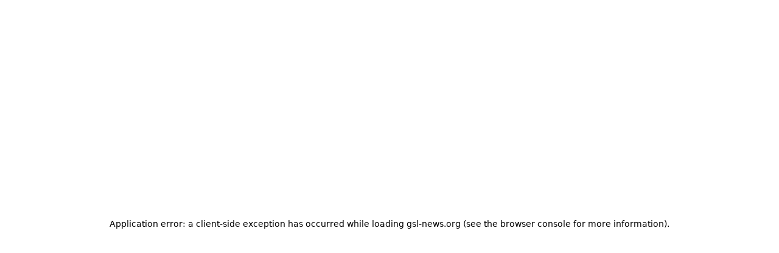

--- FILE ---
content_type: application/javascript
request_url: https://gsl-news.org/_next/static/chunks/app/layout-d0e84de598b1e9a2.js
body_size: 22535
content:
(self.webpackChunk_N_E=self.webpackChunk_N_E||[]).push([[7177],{6768:(e,t,a)=>{"use strict";a.d(t,{default:()=>l});var r=a(95155),s=a(66320);let l=e=>{let{children:t,session:a}=e;return(0,r.jsx)(s.CP,{session:a,children:t})}},15759:(e,t,a)=>{"use strict";a.d(t,{Q:()=>n,m:()=>o});var r=a(95155),s=a(12115);let l=(0,s.createContext)(void 0);function n(e){let{children:t}=e,[a,n]=(0,s.useState)(!1);return(0,r.jsx)(l.Provider,{value:{navModal:a,setNavModal:n},children:t})}function o(){let e=(0,s.useContext)(l);if(!e)throw Error("useNavModal must be used within a NavModalProvider");return e}},19010:(e,t,a)=>{"use strict";a.d(t,{default:()=>c});var r=a(95155),s=a(97777),l=a(6874),n=a.n(l),o=a(35695),i=a(84716);function c(){return!(0,o.usePathname)().includes("account/")&&(0,r.jsx)("footer",{className:"mt-auto bg-slate-50 border-t border-slate-200 dark:bg-gray-800 dark:border-slate-700 py-10 px-5",children:(0,r.jsxs)("div",{className:"container mx-auto px-5",children:[(0,r.jsxs)("div",{className:"flex md:items-center justify-between max-md:flex-col max-md:gap-7 mb-10",children:[(0,r.jsx)(s.A,{color:"dark"}),(0,r.jsx)(i.A,{align:"right"})]}),(0,r.jsxs)("div",{className:"w-full flex flex-col gap-5 text-balance",children:[(0,r.jsx)("p",{className:"text-slate-500 dark:text-slate-400 text-sm",children:"Все материалы данного сайта являются объектами авторского права (в том числе дизайн). Запрещается копирование, распространение (в том числе путем копирования на другие сайты и ресурсы в Интернете) или любое иное использование информации и объектов без предварительного согласия правообладателя."}),(0,r.jsx)("ul",{className:"flex flex-wrap gap-5 max-md:gap-1",children:(0,r.jsx)("li",{children:(0,r.jsx)(n(),{href:"/privacy-policy",className:"text-slate-600 dark:text-slate-500 text-sm md:hover:text-blue-500 underline duration-300",children:"Политика конфиденциальности"})})}),(0,r.jsxs)("p",{className:"text-slate-500 dark:text-slate-400 text-sm",children:["\xa9 GSL Law & Consulting Ltd., G.S.L. CONSULTING MIDDLE EAST FZE, 1999–",new Date().getFullYear()]})]})]})})}},19324:()=>{},19371:(e,t,a)=>{"use strict";a.d(t,{default:()=>v});var r=a(95155),s=a(12115),l=a(35695),n=a(74500),o=a(78046),i=a(4541),c=a(97777),d=a(15759),u=a(6874),m=a.n(u),x=a(66766),h=a(25155),f=a(66320),g=a(6678),p=a(52534);let b=()=>{let{data:e,status:t}=(0,f.wV)(),{setNavModal:a}=(0,d.m)(),{setAuthModal:s}=(0,p.X)();return(0,r.jsxs)(r.Fragment,{children:["authenticated"===t&&(0,r.jsx)(m(),{href:"/account",onClick:()=>a(!1),className:"group flex items-center gap-4 max-md:gap-2 relative",children:(0,r.jsx)(x.default,{priority:!0,src:"".concat("https://gsl-news.org","/images/users/").concat(e.image),width:48,height:48,alt:"Мое профиль",className:"rounded-full z-10 min-h-12 min-w-12 w-12 h-12 object-cover border-2 border-transparent lg:hover:border-blue-500 duration-300 pointer-events-none"})}),"unauthenticated"===t&&(0,r.jsxs)(h.A,{action:()=>s(!0),size:"medium",className:"flex gap-1 items-center max-md:max-w-max","aria-label":"Авторизация",children:[(0,r.jsx)(g.A,{className:"size-6 text-slate-50 stroke-2"}),(0,r.jsx)("span",{children:"Войти"})]}),"loading"==t&&(0,r.jsx)("span",{className:"min-h-12 min-w-12 w-12 h-12 flex bg-slate-300 left-0 top-0 justify-center items-center p-2 rounded-full animate-pulse duration-75"})]})};function v(){let e=(0,l.usePathname)(),t=(0,l.useSearchParams)(),{replace:a}=(0,l.useRouter)(),{navModal:u,setNavModal:m}=(0,d.m)(),x=(0,s.useRef)(null),h=(0,s.useRef)(null),[f,g]=(0,s.useState)(!1),[p,v]=(0,s.useState)(!1),[w,j]=(0,s.useState)(""),y=(0,s.useRef)(null),N=()=>{v(!1)};(0,s.useEffect)(()=>{let e=e=>{var t;y.current&&e&&!(null==(t=y.current)?void 0:t.contains(e))&&N()};return y&&document.addEventListener("mousedown",t=>t.target instanceof Node&&e(t.target)),()=>{document.removeEventListener("mousedown",t=>t.target instanceof Node&&e(t.target))}},[p]);let k=e=>{if(e&&e.preventDefault(),!p)return void v(!p);if(w.length>=3){let e=new URLSearchParams(t);w?e.set("query",w):e.delete("query"),j(""),v(!1),m(!1),a("".concat("https://gsl-news.org","/search/?").concat(e.toString()));return}if(w.length<3)return void alert("Запрос должен содержать не менее 3 символов.")},C=e=>{e&&"Enter"===e.key&&k()},A=()=>{m(!u)};return(0,s.useEffect)(()=>{let e=()=>window.scrollY<15?g(!1):g(!0);return window.addEventListener("scroll",e),e(),()=>{window.removeEventListener("scroll",e)}},[]),!e.includes("account/")&&(0,r.jsx)("header",{ref:x,className:"".concat(f?"shadow-md shadow-slate-900/5 backdrop-blur-md bg-slate-50/20 dark:bg-slate-500/20 border-slate-400/50":"border-slate-200 dark:border-slate-700 bg-slate-50 dark:bg-gray-800"," transition-shadow duration-300 ease-in-out w-full py-5 sticky top-0 max-h-[80px] h-[80px] flex flex-col justify-center z-50 border-b"),children:(0,r.jsx)("div",{className:"container mx-auto px-5",children:(0,r.jsxs)("div",{className:"flex items-center justify-between",children:[(0,r.jsx)(c.A,{color:"dark"}),(0,r.jsxs)("div",{className:"flex items-center max-md:w-full max-md:justify-end",children:[(0,r.jsx)("div",{className:"flex gap-6 items-center max-md:fixed max-md:min-h-screen max-md:left-0 max-md:top-0 max-md:w-full max-md:bg-slate-50 max-md:dark:bg-gray-900 max-md:px-5 max-md:py-4 max-md:z-10 max-md:items-start ".concat(u?"animate-opacity":"max-md:hidden max-md:opacity-0"),children:(0,r.jsxs)("div",{className:"flex gap-4 w-full items-center justify-between",children:[(0,r.jsxs)("div",{ref:y,className:"flex gap-3 items-center max-md:w-full",children:[(0,r.jsxs)("form",{onSubmit:k,action:"",method:"GET",className:"flex items-center gap-3 max-md:order-1 max-md:w-full",children:[p&&(0,r.jsxs)("div",{className:"flex items-center w-full animate-opacity max-md:fixed max-md:bg-blue-700 max-md:dark:bg-gray-800 max-md:p-4 max-md:left-0 max-md:top-0 max-md:z-50 max-md:gap-3",children:[(0,r.jsx)("input",{onKeyDown:e=>C(e),type:"search",name:"gsearch",placeholder:"Что будем искать?",className:"px-4 py-2 border border-slate-400 bg-slate-50/80 rounded-3xl w-80 max-md:w-full text-slate-900 font-medium focus:border-blue-500 focus:outline-none focus:ring-0 focus:ring-blue-500",autoFocus:!0,value:w,onChange:e=>j(e.target.value)}),(0,r.jsx)("button",{onClick:N,className:"cursor-pointer active:scale-95 duration-300 transition-transform active:scale-95 duration-300 transition-transform md:hidden","aria-label":"Закрыть меню",children:(0,r.jsx)(n.A,{className:"size-6 text-slate-50 stroke-2 duration-300"})})]}),(0,r.jsx)("button",{ref:h,onClick:k,className:"cursor-pointer active:scale-95 duration-300 transition-transform group max-md:flex max-md:items-center max-md:gap-2 max-md:order-1","aria-label":"Поиск",children:(0,r.jsx)(o.A,{className:"size-7 text-slate-900 dark:text-gray-400 stroke-2 duration-300 sm:group-hover:text-blue-500"})})]}),(0,r.jsx)(b,{})]}),(0,r.jsx)("button",{onClick:A,className:"cursor-pointer active:scale-95 duration-300 transition-transform active:scale-95 duration-300 transition-transform md:hidden","aria-label":"Закрыть меню",children:(0,r.jsx)(n.A,{className:"size-9 text-slate-900 dark:text-slate-50 stroke-2 duration-300"})})]})}),(0,r.jsx)("button",{onClick:A,className:"cursor-pointer active:scale-95 duration-300 transition-transform md:hidden","aria-label":"Навигация",children:(0,r.jsx)(i.A,{className:"size-9 text-slate-900 dark:text-slate-50 stroke-2 duration-300"})})]})]})})})}},25155:(e,t,a)=>{"use strict";a.d(t,{A:()=>l});var r=a(95155);let s=(0,a(12115).forwardRef)((e,t)=>{let{action:a,children:s,className:l="",size:n,disabled:o=!1,title:i}=e;return(0,r.jsx)("button",{ref:t,title:i,onClick:a,disabled:o,className:"bg-blue-500 text-slate-50 font-bold rounded-full [text-shadow:_1px_1px_8px_rgb(0_0_0_/_0.2)] duration-300 ease-in-out transition-all w-full text-center ".concat(o?"opacity-20":"lg:hover:shadow-blue-400/50 active:!scale-95 cursor-pointer lg:hover:scale-[1.01] lg:hover:shadow-medium lg:hover:bg-blue-600"," ").concat((()=>{switch(n){case"small":return"text-sm px-3 py-2 max-w-42";case"medium":return"text-lg px-5 py-3 max-w-56";case"large":return"text-xl px-6 py-4 max-w-72";default:return"text-sm px-4 py-2 max-w-42"}})()," ").concat(l&&l),children:s})});s.displayName="Btn";let l=s},33843:(e,t,a)=>{"use strict";a.d(t,{A:()=>l});var r=a(95155),s=a(37506);let l=(0,a(12115).memo)(e=>{let{text:t,theme:a}=e;return(0,r.jsxs)("span",{className:"animate-pulse ".concat("dark"==a?"text-slate-900 dark:text-slate-50":"text-slate-50"," text-lg flex items-center gap-2"),children:[(0,r.jsx)(s.A,{className:"size-7 animate-spin  ".concat("dark"==a?"text-slate-900 dark:text-slate-50":"text-slate-50")})," ",t]})})},39484:(e,t,a)=>{"use strict";a.d(t,{F:()=>o,d:()=>n});var r=a(95155),s=a(12115);let l=(0,s.createContext)(void 0);function n(e){let{children:t}=e,[a,n]=(0,s.useState)("");return(0,r.jsx)(l.Provider,{value:{titleAccount:a,setTitleAccount:n},children:t})}function o(){let e=(0,s.useContext)(l);if(!e)throw Error("useTitle must be used within a TitleProvider");return e}},41226:()=>{},42594:(e,t,a)=>{"use strict";a.d(t,{p:()=>o,r:()=>n});var r=a(95155),s=a(12115);let l=(0,s.createContext)(void 0);function n(e){let{children:t}=e,[a,n]=(0,s.useState)(!1);return(0,r.jsx)(l.Provider,{value:{editorFullMode:a,setEditorFullMode:n},children:t})}function o(){let e=(0,s.useContext)(l);if(!e)throw Error("useEditorFullMode must be used within a EditorFullModeProvider");return e}},50934:(e,t,a)=>{"use strict";a.d(t,{Html:()=>x});var r=a(95155),s=a(35695),l=a(12115);function n(){let e=(0,s.usePathname)();return(0,l.useEffect)(()=>{},[e]),(0,r.jsx)(r.Fragment,{})}var o=a(52534),i=a(15759),c=a(88239),d=a(82600),u=a(42594),m=a(65125);let x=e=>{let{children:t}=e;return(0,r.jsxs)("html",{lang:"ru",className:"scrollbar-gutter-stable scrollbar-thumb-slate-300 scrollbar-track-transparent scrollbar-track-rounded-xl scrollbar-thumb-rounded-xl scrollbar-corner-rounded-xl scrollbar-thin",children:[(0,r.jsx)(m.GoogleTagManager,{gtmId:"GTM-NRH9B7R"}),(0,r.jsx)(n,{}),(0,r.jsx)(i.Q,{children:(0,r.jsx)(d.$,{children:(0,r.jsx)(c.P,{children:(0,r.jsx)(u.r,{children:(0,r.jsx)(o.f,{children:t})})})})})]})}},52534:(e,t,a)=>{"use strict";a.d(t,{X:()=>o,f:()=>n});var r=a(95155),s=a(12115);let l=(0,s.createContext)(void 0);function n(e){let{children:t}=e,[a,n]=(0,s.useState)(!1);return(0,r.jsx)(l.Provider,{value:{authModal:a,setAuthModal:n},children:t})}function o(){let e=(0,s.useContext)(l);if(!e)throw Error("useAuthModal must be used within a AuthModalProvider");return e}},55352:(e,t,a)=>{Promise.resolve().then(a.t.bind(a,19324,23)),Promise.resolve().then(a.bind(a,56748)),Promise.resolve().then(a.bind(a,19010)),Promise.resolve().then(a.bind(a,19371)),Promise.resolve().then(a.bind(a,50934)),Promise.resolve().then(a.bind(a,6768))},56748:(e,t,a)=>{"use strict";a.d(t,{Body:()=>E});var r=a(95155),s=a(73340),l=a.n(s),n=a(39484),o=a(15759),i=a(52534),c=a(42594),d=a(66766),u=a(74500),m=a(25155),x=a(97777),h=a(12115);let f=()=>{let e="0123456789",t="";for(let a=0;a<4;a++){let a=Math.floor(Math.random()*e.length);t+=e.charAt(a)}return t};var g=a(33843),p=a(66320),b=a(49509);let v=()=>{let{authModal:e,setAuthModal:t}=(0,i.X)(),[a,s]=(0,h.useState)(!1),[l,n]=(0,h.useState)(!0),[o,c]=(0,h.useState)(""),[v,w]=(0,h.useState)(!1),[j,y]=(0,h.useState)(""),[N,k]=(0,h.useState)(!1),[C,A]=(0,h.useState)(!1),[S,E]=(0,h.useState)(""),[P,T]=(0,h.useState)(""),z=(0,h.useCallback)(e=>{e&&e.focus()},[]),_=()=>0==o.length?(y("Введите email"),w(!0),!1):!!String(o).toLowerCase().match(/^(([^<>()[\]\\.,;:\s@"]+(\.[^<>()[\]\\.,;:\s@"]+)*)|.(".+"))@((\[[0-9]{1,3}\.[0-9]{1,3}\.[0-9]{1,3}\.[0-9]{1,3}\])|(([a-zA-Z\-0-9]+\.)+[a-zA-Z]{2,}))$/)||(y("Введите реальный email"),w(!0),!1),L=()=>{k(!0);let e=f(),t={email:o,code:e};(async()=>{try{if(!(await fetch("/api/add-confirm-code",{method:"POST",headers:{"Content-Type":"application/json","Access-Control-Allow-Origin":"*","Access-Control-Allow-Methods":"GET, POST","Access-Control-Allow-Headers":"Content-Type, Authorization","allow-key":b.env.ALLOW_KEY},body:JSON.stringify({...t})})).ok)throw Error("There was a problem with the API");let a=new Request("/api/confirm-account",{method:"POST",headers:{"Content-Type":"application/json","Access-Control-Allow-Origin":"*","Access-Control-Allow-Methods":"GET, POST","Access-Control-Allow-Headers":"Content-Type, Authorization","allow-key":b.env.ALLOW_KEY},body:JSON.stringify({email:o,code:e})});fetch(a).then(e=>{if(200===e.status)return e.json();throw alert("Что-то пошло не так! Обновите страницу и попробуйте еще раз позже."),Error("Something went wrong on API server!")}).then(e=>{200==e.status?A(!0):alert("Что-то пошло не так! Обновите страницу и попробуйте еще раз позже.")}).catch(e=>{throw alert("Что-то пошло не так! Обновите страницу и попробуйте еще раз позже."),Error(e)}).finally(()=>k(!1))}catch(e){console.log(e)}})()},O=async()=>{k(!0);try{let e=await fetch("/api/check-confirm-code",{method:"POST",headers:{"Content-Type":"application/json","Access-Control-Allow-Origin":"*","Access-Control-Allow-Methods":"GET, POST","Access-Control-Allow-Headers":"Content-Type, Authorization","allow-key":b.env.ALLOW_KEY},body:JSON.stringify({code:S,email:o})});if(!e.ok){let t=await e.json();throw E(""),T(t.error),Error(t.error||"Unknown error")}let t=await e.json();(0,p.Jv)("credentials",{email:t.email,type:"signIn"})}catch(e){console.log(e)}finally{k(!1)}},M=(0,h.useCallback)(()=>{v&&o.length>1&&w(!1),P&&S.length>0&&T("")},[v,o,P,S.length]);(0,h.useEffect)(()=>{M()},[o,S,M]);let F=(0,h.useRef)(null);return(0,h.useEffect)(()=>{if(e){n(!1),s(!0);return}e||l||(s(!1),F.current&&clearTimeout(F.current),F.current=setTimeout(()=>{n(!0)},500))},[e,l]),!l&&(0,r.jsx)("div",{className:"fixed left-0 top-0 w-full h-full backdrop-blur-xl bg-slate-900/80 flex items-center justify-center z-50 p-5 ".concat(a?"duration-300 transition-all animate-opacity":"animate-opacity-r"),children:(0,r.jsxs)("div",{className:"bg-slate-900 border border-slate-700 p-5 w-full h-full max-h-[550px] max-w-[500px] rounded-3xl flex justify-center items-center relative",children:[(0,r.jsx)("button",{onClick:()=>{t(!1),setTimeout(()=>{c(""),y(""),w(!1),T("")},500)},className:"cursor-pointer active:scale-95 duration-300 transition-transform group absolute right-5 top-5 size-10","aria-label":"Закрыть окно авторизации",children:(0,r.jsx)(u.A,{className:"size-9 text-slate-400 stroke-2 duration-300 sm:group-hover:text-slate-50"})}),(0,r.jsx)("div",{className:"mt-12 flex flex-col gap-2 w-full overflow-y-auto",children:(0,r.jsxs)("div",{className:"flex flex-col justify-center items-center gap-6 text-center",children:[(0,r.jsx)(x.A,{color:"dark",clickable:!1}),(0,r.jsx)("h2",{className:"text-slate-50 font-semibold text-xl",children:"Авторизация"}),(0,r.jsxs)("div",{className:"flex flex-col gap-3 w-full justify-center items-center",children:[C?(0,r.jsxs)("div",{children:[(0,r.jsx)("input",{ref:z,className:"border-2 ".concat(P?"border-red-500":"border-slate-500"," rounded-2xl py-3 px-4 text-2xl w-full max-w-80 placeholder-slate-400 font-light text-slate-50 focus:border-blue-500 focus:outline-none focus:ring-0 focus:ring-blue-500 max-sm:text-base text-center"),value:S,onChange:e=>E(e.target.value),placeholder:"Введите код",autoFocus:!0,maxLength:4}),P&&(0,r.jsx)("p",{className:"text-red-500 text-sm mt-2",children:P}),(0,r.jsxs)("p",{className:"text-sm text-slate-50 max-w-96 text-balance my-2",children:["На ",(0,r.jsx)("b",{children:o})," был отправлен код подтверждения."]})]}):(0,r.jsx)("input",{disabled:N,className:"border-2 ".concat(v?"border-red-500":"border-slate-500"," rounded-2xl py-3 px-4 text-lg w-full max-w-80 placeholder-slate-400 font-light text-slate-50 focus:border-blue-500 focus:outline-none focus:ring-0 focus:ring-blue-500 max-sm:text-base ").concat(N?"opacity-30":""),type:"email",name:"email",placeholder:"Email",value:o,onChange:e=>c(e.target.value)}),v&&(0,r.jsx)("p",{className:"text-red-500 w-full mb-3 text-sm max-w-96",children:j}),N?(0,r.jsx)("div",{className:"mt-3",children:(0,r.jsx)(g.A,{theme:"light",text:""})}):(0,r.jsx)(m.A,{action:C?O:()=>{_()&&L()},disabled:!!C&&S.length<4,size:"large",className:"!max-w-80 ".concat(C&&S.length<4?"pointer-events-none select-none":""),children:"Продолжить"})]}),(0,r.jsx)("hr",{className:"text-slate-700 my-2 w-full max-w-80"}),(0,r.jsx)("button",{onClick:()=>(0,p.Jv)("google"),className:"active:scale-95 duration-300 transition-transform cursor-pointer",children:(0,r.jsx)(d.default,{src:"/images/social/google-icon.svg",width:50,height:50,alt:"Google"})})]})})]})})};var w=a(104),j=a(6874),y=a.n(j);let N=()=>(0,r.jsxs)(w.Ay,{location:"bottom",buttonText:"Соглашаюсь",cookieName:"GSLNEWSCookieConsent",style:{background:"white",color:"#000000",padding:"2rem",left:0,right:0,margin:"1.2rem",width:"calc(100%-1.2rem)",borderRadius:20,alignItems:"anchor-center",gap:"1.5rem"},buttonStyle:{backgroundColor:"var(--color-blue-500)",color:"#FFF",fontSize:"14px",borderRadius:50,padding:"1rem 2rem",margin:0,fontWeight:700},contentStyle:{padding:0,margin:0,fontSize:"14px",textWrap:"balance",maxWidth:"100%"},expires:365,overlay:!0,children:["Этот сайт использует файлы cookie для улучшения вашего пользовательского опыта. Используя наш сайт, вы соглашаетесь на использование файлов cookie. Подробнее вы можете ознакомиться на странице о ",(0,r.jsx)(y(),{href:"/privacy-policy",className:"text-blue-500",children:"политике конфиденциальности"}),"."]});var k=a(57244),C=a(82600),A=a(72868),S=a(49509);let E=e=>{let{children:t}=e,{navModal:a}=(0,o.m)(),{authModal:s}=(0,i.X)(),{previewModal:d}=(0,C.J)(),{editorFullMode:u}=(0,c.p)(),m=async()=>{try{let e=await (0,p.Ht)();if(!e)return;let t=await fetch("/api/user-data-login-update",{method:"POST",headers:{"Content-Type":"application/json","user-id":null==e?void 0:e._id,"allow-key":S.env.ALLOW_KEY},body:JSON.stringify({dateLastLogin:new Date})});if(!t.ok)return void console.error("Failed to update login:",t.statusText)}catch(e){console.error("Error updating last login:",e)}};return(0,h.useEffect)(()=>{m()},[]),(0,r.jsx)("body",{className:"".concat(l().className," antialiased min-h-screen flex flex-col overscroll-y-none overflow-x-hidden ").concat(a||s||d||u?"overflow-y-hidden fixed w-full h-full":""),children:(0,r.jsxs)(A.yh,{tagID:0x3e42a84,initParameters:{clickmap:!0,trackLinks:!0,accurateTrackBounce:!0,webvisor:!0},router:"app",children:[(0,r.jsx)(k.X,{children:(0,r.jsx)(n.d,{children:t})}),(0,r.jsx)(v,{}),(0,r.jsx)(N,{})]})})}},57244:(e,t,a)=>{"use strict";a.d(t,{X:()=>n,h:()=>o});var r=a(95155),s=a(12115);let l=(0,s.createContext)(void 0);function n(e){let{children:t}=e,[a,n]=(0,s.useState)([]);return(0,r.jsx)(l.Provider,{value:{nav:a,setNav:n},children:t})}function o(){let e=(0,s.useContext)(l);if(!e)throw Error("useNav must be used within a NavProvider");return e}},64589:(e,t,a)=>{"use strict";a.d(t,{A:()=>r});let r=e=>{let t=window.location.pathname;if(t.includes("add-new")||t.includes("/edit/"))if(window.confirm("Вы уверены, что хотите покинуть эту страницу?"))return!0;else e.preventDefault();return!1}},82600:(e,t,a)=>{"use strict";a.d(t,{$:()=>n,J:()=>o});var r=a(95155),s=a(12115);let l=(0,s.createContext)(void 0);function n(e){let{children:t}=e,[a,n]=(0,s.useState)(!1);return(0,r.jsx)(l.Provider,{value:{previewModal:a,setPreviewModal:n},children:t})}function o(){let e=(0,s.useContext)(l);if(!e)throw Error("usePreviewModal must be used within a PreviewModalProvider");return e}},84716:(e,t,a)=>{"use strict";a.d(t,{A:()=>i});var r=a(95155),s=a(6874),l=a.n(s),n=a(66766);let o=e=>{let{...t}=e;return(0,r.jsx)(l(),{href:t.href,target:"_blank",className:"duration-300 transition-transform md:hover:scale-110 rounded-2xl w-12 h-12 flex items-center justify-center ".concat(t.bgColor," border border-slate-200 p-1"),children:(0,r.jsx)(n.default,{src:t.icon,alt:t.alt,width:t.size,height:t.size})})},i=e=>{let{...t}=e;return(0,r.jsxs)("div",{className:"flex items-center gap-2 ".concat("center"==t.align?"justify-center":"right"==t.align?"justify-end":""," max-md:justify-start"),children:[(0,r.jsx)(o,{href:"https://dzen.ru/id/607d36b958b8da3556b951ac",icon:"/images/social/dzen-icon.svg",alt:"Dzen",bgColor:"bg-white",size:34}),(0,r.jsx)(o,{href:"https://www.youtube.com/user/GslLawAndConsulting",icon:"/images/social/yt-icon.svg",alt:"YouTube",bgColor:"bg-white",size:34}),(0,r.jsx)(o,{href:"https://t.me/gslnews",icon:"/images/social/telegram-logo.svg",alt:"Telegram",bgColor:"bg-white",size:34})]})}},88239:(e,t,a)=>{"use strict";a.d(t,{P:()=>n,R:()=>o});var r=a(95155),s=a(12115);let l=(0,s.createContext)(void 0);function n(e){let{children:t}=e,[a,n]=(0,s.useState)(!1);return(0,r.jsx)(l.Provider,{value:{shortArticleView:a,setShortArticleView:n},children:t})}function o(){let e=(0,s.useContext)(l);if(!e)throw Error("useShortArticleView must be used within a ShortArticleViewProvider");return e}},97777:(e,t,a)=>{"use strict";a.d(t,{A:()=>i});var r=a(95155),s=a(66766),l=a(6874),n=a.n(l),o=a(64589);let i=e=>{let{color:t,clickable:a=!0}=e;return(0,r.jsxs)(n(),{onClick:o.A,href:"/",className:"flex items-center gap-3 active:scale-95 transition-transform duration-300 select-none ".concat(a?"":"pointer-events-none"),children:[(0,r.jsx)(s.default,{src:"dark"==t?"/images/logos/logo.svg":"/images/logos/logo-dark.svg",alt:"logo-".concat(t),width:"76",height:"50",priority:!0,className:"bg-slate-50 rounded-full p-2"}),(0,r.jsx)("span",{className:"block min-w-px w-px h-10 bg-slate-400/20"}),(0,r.jsx)("span",{className:"text-base ".concat("dark"==t?"text-slate-400":"text-slate-200"," uppercase [text-shadow:_1px_1px_10px_rgb(255_255_255_/_0.5)]"),children:"News"})]})}}},e=>{var t=t=>e(e.s=t);e.O(0,[157,6320,6874,3063,8357,8441,1684,7358],()=>t(55352)),_N_E=e.O()}]);

--- FILE ---
content_type: application/javascript
request_url: https://gsl-news.org/_next/static/chunks/app/(with-navigation)/%5Bslug%5D/page-f16ec60d2fb1994f.js
body_size: 24290
content:
(self.webpackChunk_N_E=self.webpackChunk_N_E||[]).push([[3235],{548:(e,t,a)=>{"use strict";a.d(t,{A:()=>r});var s=a(95155),l=a(1664);let r=e=>{let{...t}=e;return(0,s.jsxs)("span",{title:"Комментарии",className:"flex items-center gap-1",children:[(0,s.jsx)(l.A,{className:"size-6 text-slate-400"}),(0,s.jsx)("span",{className:"text-slate-400 text-sm font-medium",children:t.data})]})}},1568:(e,t,a)=>{Promise.resolve().then(a.bind(a,11049))},7177:(e,t,a)=>{"use strict";a.d(t,{A:()=>i});var s=a(95155),l=a(66766),r=a(6874),n=a.n(r),o=a(94274);let i=e=>{let{...t}=e;return(0,s.jsxs)(n(),{title:t.title,href:"/category"+t.link,className:"text-blue-50 font-semibold text-sm bg-blue-500 px-2.5 py-2 rounded-xl duration-300 transition-all flex gap-1.5 items-center active:scale-95 lg:hover:bg-blue-600 select-none",children:[(0,s.jsx)(l.default,{src:t.iconLink,alt:t.title,width:24,height:24,className:"w-full h-full object-cover min-w-[24px] min-h-[24px] max-w-[24px] max-h-[24px] rounded-full border border-slate-200"}),(0,o.W)(t.title,30)]})}},11049:(e,t,a)=>{"use strict";a.d(t,{default:()=>O});var s=a(95155),l=a(12115),r=a(22474),n=a(66766),o=a(7177),i=a(37296),c=a(47138),d=a(548),x=a(88710),m=a(17931),u=a(90573),h=a(94274),g=a(25155),p=a(6874),b=a.n(p),f=a(2866),v=a(57244),w=a(66320),j=a(52534),N=a(5169);let y=(0,l.memo)(e=>{let{count:t}=e,a=()=>(0,s.jsxs)("div",{className:"flex gap-2 animate-pulse",children:[(0,s.jsx)("div",{className:"max-w-10 max-h-10 min-h-10 min-w-10 rounded-full border-2 border-slate-100 dark:border-slate-700 bg-slate-300 dark:bg-slate-500"}),(0,s.jsx)("div",{className:"w-full",children:(0,s.jsxs)("div",{className:"bg-slate-200 dark:bg-slate-900 border border-slate-200 dark:border-slate-700 p-4 rounded-2xl w-full",children:[(0,s.jsxs)("div",{className:"flex items-center gap-2 justify-between mb-2 flex-wrap",children:[(0,s.jsx)("strong",{className:"w-30 h-4 bg-slate-500 rounded-2xl animate-pulse"}),(0,s.jsx)("div",{className:"flex items-center gap-2",children:(0,s.jsx)("span",{className:"w-20 h-2 bg-slate-600 rounded-3xl animate-pulse"})})]}),(0,s.jsxs)("div",{className:"w-full flex flex-col gap-2",children:[(0,s.jsx)("p",{className:"w-full h-2 bg-slate-300 dark:bg-slate-500 rounded-2xl mt-2"}),(0,s.jsx)("p",{className:"w-full max-w-96 h-2 bg-slate-300 dark:bg-slate-500 rounded-2xl"})]})]})})]});return(0,s.jsx)("div",{className:"overflow-y-auto scrollbar-hidden flex flex-col gap-3",children:Array.from({length:t}).map((e,t)=>(0,s.jsx)(a,{},t))})});var k=a(97518),A=a(99418),S=a(44337);a(48017);var C=a(63554),_=a(85876),T=a(49509);function O(e){var t,a;let{data:p,author:O,tags:L}=e,{setAuthModal:E}=(0,j.X)(),{data:z,status:P}=(0,w.wV)(),[I,M]=(0,l.useState)(null),[G,J]=(0,l.useState)(!1),[W,H]=(0,l.useState)(!1),[V,D]=(0,l.useState)(!1),[Y,K]=(0,l.useState)(p.analytics.favorites),[R,U]=(0,l.useState)(p.analytics.views),{nav:X}=(0,v.h)(),B=X.find(e=>e._id==p.category),q=(0,l.useRef)(null),F=(0,l.useRef)(null),[Q,Z]=(0,l.useState)(""),[$,ee]=(0,l.useState)([]),[et,ea]=(0,l.useState)([]),es=async()=>{if("authenticated"!==P)return void E(!0);if(Q.length<10)return void alert("Комментарий должен содержать не менее 10 символов!");let e={userId:null==I?void 0:I._id,body:Q,date:new Date};Z(""),ee([...$,e]);try{if(!(await fetch("/api/add-comment",{method:"POST",headers:{"Content-Type":"application/json","Access-Control-Allow-Origin":"*","Access-Control-Allow-Methods":"GET, POST","Access-Control-Allow-Headers":"Content-Type, Authorization","allow-key":T.env.ALLOW_KEY},body:JSON.stringify({...e,id:p._id})})).ok)throw Error("There was a problem with the API")}catch(e){console.log(e)}},el=(0,l.useCallback)(async()=>{try{let e=await fetch("/api/get-comments",{method:"POST",headers:{"Content-Type":"application/json","Access-Control-Allow-Origin":"*","Access-Control-Allow-Methods":"GET, POST","Access-Control-Allow-Headers":"Content-Type, Authorization","allow-key":T.env.ALLOW_KEY},body:JSON.stringify({id:p._id})});if(!e.ok)throw Error("There was a problem with the API");let t=await e.json();ea([...t.authors]),ee([...t.comments])}catch(e){console.log(e)}},[p._id]),er=e=>{var t,a;Z("".concat(e," ").concat(Q)),q.current&&(null==(t=q.current)||t.scrollIntoView({behavior:"smooth",block:"center"})),null==(a=q.current)||a.focus()},en=async()=>{if("authenticated"==P){D(!0),W?(H(!1),K(Y-1)):(H(!0),K(Y+1));try{if(!(await fetch("/api/favorite",{method:"POST",headers:{"Content-Type":"application/json","Access-Control-Allow-Origin":"*","Access-Control-Allow-Methods":"GET, POST","Access-Control-Allow-Headers":"Content-Type, Authorization","allow-key":T.env.ALLOW_KEY},body:JSON.stringify({idArticle:p._id,idUser:null==z?void 0:z._id})})).ok)throw Error("There was a problem with the API")}catch(e){console.log(e)}finally{D(!1)}}else E(!0)},eo=(0,l.useCallback)(async()=>{{let e=sessionStorage.getItem("userViews");if(e){let t=JSON.parse(e);if(t.includes(p._id))return;t.push(p._id),sessionStorage.setItem("userViews",JSON.stringify(t))}else{let e=[];e.push(p._id),sessionStorage.setItem("userViews",JSON.stringify(e))}}try{let e=await fetch("/api/views-counter",{method:"POST",headers:{"allow-key":T.env.ALLOW_KEY},body:JSON.stringify({idArticle:p._id})});if(!e.ok)throw Error("Error!");let t=await e.json();U(t.analytics.views)}catch(e){console.log(e)}},[p._id]),ei=(0,l.useRef)(!1);(0,l.useEffect)(()=>{ei.current||(ei.current=!0,(async()=>{var e,t;let a=await (0,w.Ht)();el(),M(a),H(null!=(t=null==a||null==(e=a.favorites)?void 0:e.includes(p._id))&&t),eo(),J(!0)})())},[p._id,el,eo]),(0,l.useEffect)(()=>{let e=setInterval(()=>{el()},12e4);return()=>clearInterval(e)},[el]);let ec=e=>{var t;let a=null!=e?e:I;return a?(null==a?void 0:a.bio.firstLastName)!==void 0&&(null==(t=a.bio.firstLastName)?void 0:t.length)>0?a.bio.firstLastName:a.username:""},ed=(0,l.useRef)(null),[ex,em]=(0,l.useState)("");return(0,l.useEffect)(()=>{ed.current&&em(ed.current.innerHTML)},[]),(0,s.jsxs)(r.A,{children:[(0,s.jsxs)("div",{ref:F,className:"py-7 bg-slate-50 dark:bg-gray-800 max-sm:dark:bg-slate-900 dark:border-slate-700 rounded-2xl border border-slate-200 max-sm:border-0 max-sm:rounded-none max-sm:-mt-5 max-sm:-mx-5 max-sm:-mb-5",children:[(0,s.jsxs)("section",{className:"px-10 max-md:px-5",children:[(0,s.jsxs)("div",{className:"flex flex-wrap mb-4 gap-4 items-center justify-between w-full",children:[(0,s.jsxs)("div",{className:"flex flex-wrap items-center gap-5 select-none pointer-events-none max-lg:justify-between max-lg:w-full max-sm:gap-2",children:[(0,s.jsx)("div",{children:(0,s.jsx)(c.A,{data:new Date(p.date)})}),(0,k.A)(p.date,p.dateUpdated)&&(0,s.jsxs)("div",{children:[(0,s.jsx)("b",{className:"text-slate-900 dark:text-slate-50 text-sm",children:"Обновлено: "}),(0,s.jsx)(c.A,{data:new Date(p.dateUpdated)})]})]}),(0,s.jsxs)("div",{className:"flex items-center gap-4 flex-wrap justify-between max-lg:w-full",children:[(0,s.jsxs)("div",{className:"flex items-center gap-4 flex-wrap",children:[(0,s.jsx)(m.A,{url:"".concat(p.slug)}),G?(0,s.jsx)("button",{onClick:en,disabled:V,className:"cursor-pointer",children:(0,s.jsx)(x.A,{data:Y,active:W})}):(0,s.jsx)("div",{className:"w-6 h-6 bg-slate-400 animate-pulse rounded-2xl"})]}),B?(0,s.jsx)(o.A,{link:(null==B?void 0:B.slug)?"/".concat(null==B?void 0:B.slug):"",iconLink:"".concat("https://gsl-news.org","/images/categories/icons/").concat(null==B?void 0:B.icon),title:null!=(t=null==B?void 0:B.name)?t:""}):(0,s.jsx)("div",{className:"text-blue-50 font-semibold text-sm bg-slate-500 px-2.5 h-[40px] rounded-xl duration-300 transition-all flex gap-1.5 items-center active:scale-95 lg:hover:bg-blue-600 select-none animate-pulse",children:(0,s.jsx)("span",{className:"bg-slate-300 w-40 h-3 block rounded-2xl"})})]})]}),(0,s.jsx)("h1",{className:"text-slate-900 dark:text-slate-50 font-black text-4xl text-balance select-none pointer-events-none max-lg:text-3xl max-md:text-2xl",children:p.title}),(0,s.jsxs)("div",{className:"flex flex-wrap items-center gap-4 mt-7 justify-between max-md:mt-3 max-sm:gap-5",children:[(0,s.jsx)("div",{className:"flex flex-wrap gap-4 items-center justify-between",children:(0,s.jsxs)(b(),{href:"/author/".concat(O.username),className:"flex inline-flex items-center gap-3 group",children:[(0,s.jsx)(n.default,{src:"".concat("https://gsl-news.org","/images/users/").concat(O.image),alt:"Автор публикации",width:44,height:44,className:"w-full h-full object-cover min-w-[44px] min-h-[44px] max-w-[44px] max-h-[44px] rounded-full border-2 lg:group-hover:border-blue-500 dark:border-slate-700 border-slate-200 duration-300 transition-all select-none"}),(O.bio.firstLastName||O.bio.position)&&(0,s.jsxs)("div",{className:"flex flex-col select-none",children:[O.bio.firstLastName&&(0,s.jsx)("strong",{className:"text-sm text-slate-900 dark:text-slate-50 lg:group-hover:text-blue-500 duration-300 transition-colors",children:(0,h.W)(O.bio.firstLastName,35)}),O.bio.position&&(0,s.jsx)("span",{className:"text-sm text-slate-500 dark:text-slate-400",children:(0,h.W)(O.bio.position,65)})]})]})}),(0,s.jsxs)("div",{className:"flex flex-wrap items-center gap-4",children:[(0,s.jsx)("button",{onClick:()=>{let e=q.current;e&&e.scrollIntoView({behavior:"smooth",block:"center"})},className:"cursor-pointer",children:(0,s.jsx)(d.A,{data:p.comments.length})}),(0,s.jsx)(i.A,{data:R})]})]}),(0,s.jsx)("div",{className:"mt-7",children:(0,s.jsx)("div",{style:{backgroundImage:"url(".concat("https://gsl-news.org","/images/articles/previews/").concat(p.image,")")},className:"w-full max-w-[1500px] relative bg-cover bg-no-repeat bg-center before:bg-transparent before:absolute before:left-0 before:top-0 before:w-full before:h-full before:backdrop-blur-2xl before:rounded-2xl rounded-2xl overflow-hidden flex justify-center border border-slate-200 dark:border-slate-700 select-none pointer-events-none",children:(0,s.jsx)(n.default,{src:"".concat("https://gsl-news.org","/images/articles/previews/").concat(p.image),alt:p.title,width:1500,height:750,className:"w-full h-full max-w-[1500px] max-h-[750px] z-10 object-contain"})})})]}),(0,s.jsx)(_.A,{content:p.body}),(0,s.jsx)("article",{ref:ed,className:"content-wrapper my-5",children:(0,s.jsx)(S.A,{title:p.title,content:p.body})}),(0,s.jsx)("section",{className:"mx-10 max-md:mx-5",children:(0,s.jsx)(u.A,{load:G,reactions:null!=(a=null==I?void 0:I.reactions)?a:[],counter:p.analytics.reactions,id:p._id,authStatus:P,userId:I?null==I?void 0:I._id:""})}),(0,s.jsx)("div",{className:"flex items-center flex-wrap gap-3 my-5 mx-10 max-md:mx-5 max-md:gap-2",children:L.map((e,t)=>(0,s.jsxs)(b(),{href:"/tag/".concat(e.slug),className:"text-blue-500 font-medium text-lg lg:hover:text-blue-600 duration-300 transition-colors break-all",children:["#",(0,A.A)(e.name)]},t))}),(0,s.jsxs)("div",{className:"mx-10 max-md:mx-5",children:[(0,s.jsx)("b",{id:"comments",className:"text-slate-900 dark:text-slate-300 text-2xl mb-4 block",children:"Комментарии"}),G?$.length>0&&(0,s.jsx)("div",{className:"mt-10 flex flex-col gap-3",children:$.map((e,t)=>{var a;let l=et.find(t=>t._id==e.userId);return(0,s.jsxs)("div",{className:"flex gap-2",children:[(0,s.jsx)(n.default,{src:l?"".concat("https://gsl-news.org","/images/users/").concat(l.image):"".concat("https://gsl-news.org","/images/users/").concat(null==I?void 0:I.image),alt:"".concat(null!=(a=null==l?void 0:l.username)?a:null==I?void 0:I.username),width:100,height:100,className:"object-cover max-w-10 max-h-10 min-h-10 min-w-10 rounded-full border-2 border-slate-100 dark:border-slate-700 pointer-events-none"}),(0,s.jsx)("div",{className:"w-full",children:(0,s.jsxs)("div",{className:"bg-slate-50 dark:bg-slate-900 border border-slate-200 dark:border-slate-700 p-4 rounded-2xl w-full",children:[(0,s.jsxs)("div",{className:"flex items-center gap-2 justify-between mb-2 flex-wrap",children:[(0,s.jsx)("strong",{className:"text-slate-900 dark:text-slate-200",children:ec(l)}),(0,s.jsxs)("div",{className:"flex items-center gap-2",children:[(0,s.jsx)("span",{className:"text-slate-400 text-sm",children:(0,N.A)(e.date)}),(0,s.jsx)("button",{onClick:()=>{var e;return er("@".concat(null!=(e=null==l?void 0:l.username)?e:null==I?void 0:I.username))},className:"text-blue-600 text-sm cursor-pointer group",children:(0,s.jsx)(f.A,{className:"size-5 text-shadow-blue-500 group-hover:lg:text-blue-500 active:scale-95 duration-300 transition-transform"})})]})]}),(0,s.jsx)("div",{children:(0,s.jsx)("p",{className:"dark:text-slate-400 text-slate-600",children:e.body})})]})})]},t)})}):(0,s.jsx)("div",{className:"flex gap-3 flex-col mt-10",children:(0,s.jsx)(y,{count:3})}),(0,s.jsx)("textarea",{ref:q,name:"comment",className:"bg-slate-100 dark:bg-slate-900 p-5 rounded-2xl border border-slate-200 dark:border-slate-700 w-full resize-none min-h-48 mt-5 placeholder:text-slate-700 dark:placeholder:text-slate-400 text-slate-800 dark:text-slate-400",placeholder:"Ваш комментарий",value:Q,onChange:e=>Z(e.target.value)}),(0,s.jsx)(g.A,{action:es,size:"medium",className:"mt-2",children:"Отправить"})]})]}),ex&&(0,s.jsx)(C.default,{type:"application/ld+json",dangerouslySetInnerHTML:{__html:'\n            {\n                "@context": "http://schema.org",\n                "@type": "NewsArticle",\n                "url": "'.concat("https://gsl-news.org"+p.slug,'/",\n                "publisher":{\n                    "@type":"Organization",\n                    "name":"GSL News",\n                    "logo": { \n                        "@type": "ImageObject", "url": "').concat("https://gsl-news.orgimages/logos/logo.svg",'"\n                    }\n                },\n                "author": {\n                    "@type": "Person",\n                    "name": "').concat(O.bio.firstLastName||O.username,'"\n                },\n                "headline": "').concat(p.title,'",\n                "mainEntityOfPage": {\n                    "@type": "WebPage",\n                    "@id": "').concat("https://gsl-news.org"+p.slug,'/"\n                },\n                "articleBody": \'').concat(JSON.stringify(ex),'\',\n                "image":["').concat(p.image?"https://gsl-news.orgimages/articles/previews/"+p.image:"https://gsl-news.orgimages/logos/logo.svg",'"],\n                "datePublished": "').concat(p.date,'",\n                "dateModified": "').concat(p.dateUpdated,'"\n            }\n        ')},id:"article-jsonld"},"article-jsonld")]})}},17931:(e,t,a)=>{"use strict";a.d(t,{A:()=>n});var s=a(95155),l=a(6285),r=a(12115);let n=e=>{let{url:t}=e,[a,n]=(0,r.useState)(!1);return(0,s.jsx)(s.Fragment,{children:a?(0,s.jsx)("span",{className:"bg-green-500 px-3 py-1 text-sm text-slate-50 rounded-2xl animate-opacity",children:"Ссылка скопированна"}):(0,s.jsx)("button",{onClick:()=>{n(!0),navigator.clipboard.writeText("".concat("https://gsl-news.org","/").concat(t)),setTimeout(()=>{n(!1)},3e3)},title:"Поделиться",className:"cursor-pointer active:scale-95 duration-300 transition-all group",children:(0,s.jsx)(l.A,{className:"size-6 text-slate-400 group-active:scale-95 duration-300"})})})}},22474:(e,t,a)=>{"use strict";a.d(t,{A:()=>c});var s=a(95155);a(12115);var l=a(84716),r=a(6874),n=a.n(r),o=a(66766);let i=e=>{let{sections:t}=e;return(0,s.jsx)("aside",{className:"sticky max-lg:static lg:h-[calc(100vh-80px)] lg:top-[80px] col-span-1 max-lg:col-span-2 lg:overflow-y-scroll max-h-full lg:scrollbar-thumb-transparent lg:scrollbar-track-transparent lg:scrollbar-track-rounded-xl lg:scrollbar-thumb-rounded-xl lg:scrollbar-corner-rounded-xl lg:scrollbar-thin scrollbar-hidden",children:(0,s.jsx)("div",{className:"flex flex-col gap-3 my-5 max-lg:mt-0",children:t.map((e,t)=>"socials"==e?(0,s.jsxs)("div",{className:"bg-slate-50 border-slate-200 dark:bg-gray-800 dark:border-slate-700 border rounded-3xl w-full p-5 flex flex-col gap-2",children:[(0,s.jsx)("span",{className:"text-lg font-bold text-slate-700 dark:text-slate-50 leading-5 text-balance",children:"GSL в соцсетях"}),(0,s.jsx)(l.A,{align:"left"})]},t):"history-gsl-photos"==e?(0,s.jsxs)(n(),{href:"https://gsl.org/ru/about/company-history/",target:"_blank",className:"bg-slate-50 border-slate-200 dark:bg-gray-800 dark:border-slate-700 border rounded-3xl w-full p-5 flex items-center gap-2 duration-300 transition-all md:hover:border-blue-500 group flex-col",children:[(0,s.jsx)(o.default,{alt:"История GSL в фотографиях",src:"/images/aside/history-of-gsl-company.webp",width:200,height:200,className:"max-h-50 max-w-50 md:group-hover:scale-110 md:group-hover:rotate-6 duration-1000 transition-all select-none pointer-events-none"}),(0,s.jsx)("span",{className:"text-slate-700 dark:text-slate-50 leading-5 font-bold text-lg text-center text-balance",children:"История GSL в фотографиях"})]},t):void 0)})})},c=e=>{let{children:t,aside:a}=e;return(0,s.jsx)("div",{className:"col-span-7 max-lg:col-span-6 max-md:col-span-9",children:(0,s.jsxs)("div",{className:"grid gap-3 grid-cols-3 max-lg:grid-cols-1",children:[(0,s.jsx)("div",{className:"".concat(a?"col-span-2":"col-span-3"," my-5"),children:(0,s.jsx)("div",{className:"flex flex-col gap-4",children:t})}),a&&(0,s.jsx)(i,{sections:a})]})})}},25155:(e,t,a)=>{"use strict";a.d(t,{A:()=>r});var s=a(95155);let l=(0,a(12115).forwardRef)((e,t)=>{let{action:a,children:l,className:r="",size:n,disabled:o=!1,title:i}=e;return(0,s.jsx)("button",{ref:t,title:i,onClick:a,disabled:o,className:"bg-blue-500 text-slate-50 font-bold rounded-full [text-shadow:_1px_1px_8px_rgb(0_0_0_/_0.2)] duration-300 ease-in-out transition-all w-full text-center ".concat(o?"opacity-20":"lg:hover:shadow-blue-400/50 active:!scale-95 cursor-pointer lg:hover:scale-[1.01] lg:hover:shadow-medium lg:hover:bg-blue-600"," ").concat((()=>{switch(n){case"small":return"text-sm px-3 py-2 max-w-42";case"medium":return"text-lg px-5 py-3 max-w-56";case"large":return"text-xl px-6 py-4 max-w-72";default:return"text-sm px-4 py-2 max-w-42"}})()," ").concat(r&&r),children:l})});l.displayName="Btn";let r=l},37296:(e,t,a)=>{"use strict";a.d(t,{A:()=>r});var s=a(95155),l=a(10184);let r=e=>{let{...t}=e;return(0,s.jsxs)("span",{title:"Просмотры",className:"flex items-center gap-1",children:[(0,s.jsx)(l.A,{className:"size-6 text-slate-400"}),(0,s.jsx)("span",{className:"text-slate-400 text-sm font-medium",children:t.data})]})}},47138:(e,t,a)=>{"use strict";a.d(t,{A:()=>r});var s=a(95155),l=a(5169);let r=e=>{let{...t}=e;return(0,s.jsx)("time",{className:"text-sm text-slate-500 dark:text-slate-400 text-balance",children:(0,l.A)(t.data)})}},52534:(e,t,a)=>{"use strict";a.d(t,{X:()=>o,f:()=>n});var s=a(95155),l=a(12115);let r=(0,l.createContext)(void 0);function n(e){let{children:t}=e,[a,n]=(0,l.useState)(!1);return(0,s.jsx)(r.Provider,{value:{authModal:a,setAuthModal:n},children:t})}function o(){let e=(0,l.useContext)(r);if(!e)throw Error("useAuthModal must be used within a AuthModalProvider");return e}},57244:(e,t,a)=>{"use strict";a.d(t,{X:()=>n,h:()=>o});var s=a(95155),l=a(12115);let r=(0,l.createContext)(void 0);function n(e){let{children:t}=e,[a,n]=(0,l.useState)([]);return(0,s.jsx)(r.Provider,{value:{nav:a,setNav:n},children:t})}function o(){let e=(0,l.useContext)(r);if(!e)throw Error("useNav must be used within a NavProvider");return e}},84716:(e,t,a)=>{"use strict";a.d(t,{A:()=>i});var s=a(95155),l=a(6874),r=a.n(l),n=a(66766);let o=e=>{let{...t}=e;return(0,s.jsx)(r(),{href:t.href,target:"_blank",className:"duration-300 transition-transform md:hover:scale-110 rounded-2xl w-12 h-12 flex items-center justify-center ".concat(t.bgColor," border border-slate-200 p-1"),children:(0,s.jsx)(n.default,{src:t.icon,alt:t.alt,width:t.size,height:t.size})})},i=e=>{let{...t}=e;return(0,s.jsxs)("div",{className:"flex items-center gap-2 ".concat("center"==t.align?"justify-center":"right"==t.align?"justify-end":""," max-md:justify-start"),children:[(0,s.jsx)(o,{href:"https://dzen.ru/id/607d36b958b8da3556b951ac",icon:"/images/social/dzen-icon.svg",alt:"Dzen",bgColor:"bg-white",size:34}),(0,s.jsx)(o,{href:"https://www.youtube.com/user/GslLawAndConsulting",icon:"/images/social/yt-icon.svg",alt:"YouTube",bgColor:"bg-white",size:34}),(0,s.jsx)(o,{href:"https://t.me/gslnews",icon:"/images/social/telegram-logo.svg",alt:"Telegram",bgColor:"bg-white",size:34})]})}},85876:(e,t,a)=>{"use strict";a.d(t,{A:()=>l});var s=a(95155);let l=e=>{let{content:t}=e,a=e=>{if(e){let t=document.querySelector('[data-a="'.concat(String(e),'"]'));t&&t.scrollIntoView({behavior:"smooth",block:"center",inline:"end"})}},l=null==t?void 0:t.blocks.filter(e=>"header"==e.type&&(2==e.data.level||3==e.data.level)),r=1,n=1;return l&&l.length>2&&(0,s.jsxs)("div",{className:" bg-slate-100 dark:bg-slate-900 p-10 max-sm:p-5 my-10 border-y border-slate-200 dark:border-slate-700 max-sm:border-0",children:[(0,s.jsx)("span",{className:"text-slate-900 dark:text-slate-200 font-bold text-lg uppercase",children:"Содержание:"}),(0,s.jsx)("nav",{className:"mt-8 max-md:mt-4",children:(0,s.jsx)("ul",{className:"flex flex-col gap-4 pl-4 max-sm:pl-2",children:l.map((e,t)=>{let l=2==e.data.level,o=3==e.data.level;return l&&(n=1),(0,s.jsx)("li",{className:"".concat(o?"ml-5":""),children:(0,s.jsxs)("button",{onClick:()=>a((null==e?void 0:e.id)?null==e?void 0:e.id:""),className:"font-medium max-sm:text-sm text-left text-blue-600 dark:text-blue-500 cursor-pointer md:hover:text-blue-700 md:hover:dark:text-blue-600 transition-colors duration-300 text-balance",children:[(0,s.jsxs)("span",{className:"text-slate-900 dark:text-slate-200 mr-1",children:[l?r++:"".concat(r-1,".").concat(n++),"."]})," ",(0,s.jsx)("span",{className:"border-b border-blue-600 dark:border-blue-500",children:e.data.text})]})},t)})})})]})}},88710:(e,t,a)=>{"use strict";a.d(t,{A:()=>n});var s=a(95155),l=a(84001),r=a(98702);let n=e=>{let{...t}=e;return(0,s.jsxs)("span",{title:"Избранное",className:"flex items-center gap-1",children:[t.active?(0,s.jsx)(r.A,{className:"size-6 text-blue-500 animate-scale-bounce"}):(0,s.jsx)(l.A,{className:"size-6 text-slate-400"}),t.data>0&&(0,s.jsx)("span",{className:"text-slate-400 text-sm font-medium",children:t.data})]})}},90573:(e,t,a)=>{"use strict";a.d(t,{A:()=>c});var s=a(95155),l=a(12115),r=a(99949),n=a(52534);let o=(0,l.memo)(()=>(0,s.jsxs)("div",{className:"flex items-center gap-1 bg-slate-200 px-3 py-2 rounded-full animate-pulse max-w-24",children:[(0,s.jsx)("div",{className:"w-full h-full min-w-[28px] min-h-[28px] max-w-[28px] max-h-[28px] bg-slate-500 rounded-full animate-pulse"}),(0,s.jsx)("div",{className:"w-full h-full min-w-[40px] min-h-[10px] max-w-[40px] max-h-[10px] bg-slate-400 rounded-full animate-pulse"})]}));var i=a(49509);let c=e=>{let{...t}=e,{setAuthModal:a}=(0,n.X)(),[c,d]=(0,l.useState)(t.counter),[x,m]=(0,l.useState)(!1),[u,h]=(0,l.useState)(!1),g=(0,l.useCallback)(()=>{t.reactions.find(e=>e.idArticle==t.id)?h(!0):h(!1)},[t.id,t.reactions]),p=async()=>{try{if(!(await fetch("/api/reaction",{method:"POST",headers:{"Content-Type":"application/json","Access-Control-Allow-Origin":"*","Access-Control-Allow-Methods":"GET, POST","Access-Control-Allow-Headers":"Content-Type, Authorization","allow-key":i.env.ALLOW_KEY},body:JSON.stringify({idArticle:t.id,idUser:t.userId,type:u})})).ok)throw Error("There was a problem with the API")}catch(e){console.log(e)}finally{m(!1)}};return(0,l.useEffect)(()=>{t.load&&g()},[t.load,g]),t.load?(0,s.jsxs)("button",{disabled:x,onClick:()=>{"authenticated"==t.authStatus?(m(!0),u?(d(c-1),h(!1)):(d(c+1),h(!0)),p()):a(!0)},className:"flex items-center gap-1 cursor-pointer bg-blue-100 dark:bg-gray-700 px-3 py-2 rounded-full active:scale-95 duration-300 transition-all group",children:[(0,s.jsx)(r.A,{className:"size-7 text-rose-500 ".concat(u?"fill-rose-500 animate-scale-bounce":""," group-active:scale-125 duration-300")}),c>0&&(0,s.jsx)("span",{className:"text-slate-900 dark:text-slate-50 text-sm font-bold animate-opacity",children:c})]}):(0,s.jsx)(o,{})}},97518:(e,t,a)=>{"use strict";a.d(t,{A:()=>s});let s=(e,t)=>{let a=new Date(e);return Math.floor((new Date(t).getTime()-a.getTime())/864e5)>=1}},99418:(e,t,a)=>{"use strict";a.d(t,{A:()=>s});let s=e=>e.replaceAll(" ","")}},e=>{var t=t=>e(e.s=t);e.O(0,[7838,6320,6874,3063,3509,5134,6401,8441,1684,7358],()=>t(1568)),_N_E=e.O()}]);

--- FILE ---
content_type: application/javascript
request_url: https://gsl-news.org/_next/static/chunks/6401-8015d15cea293d86.js
body_size: 26997
content:
(self.webpackChunk_N_E=self.webpackChunk_N_E||[]).push([[6401],{5169:(e,t,a)=>{"use strict";a.d(t,{A:()=>l});let l=e=>{if(!e)return"-";let t=new Date(e),a=new Date,l=(e,t)=>e.getFullYear()===t.getFullYear()&&e.getMonth()===t.getMonth()&&e.getDate()===t.getDate(),r=new Date;r.setDate(a.getDate()-1);let n=new Date;n.setDate(a.getDate()+1);let s=t.toLocaleTimeString("ru-RU",{hour:"2-digit",minute:"2-digit"});if(l(t,n))return"завтра, в ".concat(s);if(l(t,a))return"сегодня, в ".concat(s);if(l(t,r))return"вчера, в ".concat(s);let c=t.toLocaleDateString("ru-RU",{day:"numeric",month:"long",year:"numeric"});return"".concat(c)}},19570:(e,t,a)=>{"use strict";a.d(t,{A:()=>l});let l={article_image:"".concat("https://gsl-news.org","/images/articles/content/"),article_audio:"".concat("https://gsl-news.org","/files/articles/audio/"),article_attaches:"".concat("https://gsl-news.org","/files/articles/attaches/"),default_image_profile:"".concat("https://gsl-news.org","/images/users/")}},44337:(e,t,a)=>{"use strict";a.d(t,{A:()=>v});var l=a(95155),r=a(6874),n=a.n(r),s=a(68042),c=a(66766),o=a(85759),i=a(41875),d=a(64274),m=a(25052),x=a(1442),u=a(27677),b=a(97469);a(2252),a(59408),a(56970);var h=a(19570),f=a(94274),g=a(69119);let p=(e,t,a)=>{var r,p,v,j,w,y,N,k,_,T,A,z,B,I,S,M,D,H,L,q,F,C,P,E,R,W,K,O,Q,U;let{type:V,data:Y,id:G,tunes:J}=t,X=()=>{if("ordered"===Y.style){var e,t,a,l;return(null==(e=Y.meta)?void 0:e.counterType)&&"upper-roman"==Y.meta.counterType?"list-[upper-roman]":(null==(t=Y.meta)?void 0:t.counterType)&&"lower-roman"==Y.meta.counterType?"list-[lower-roman]":(null==(a=Y.meta)?void 0:a.counterType)&&"upper-alpha"==Y.meta.counterType?"list-[upper-alpha]":(null==(l=Y.meta)?void 0:l.counterType)&&"lower-alpha"==Y.meta.counterType?"list-[lower-alpha]":"list-decimal"}if("unordered"===Y.style)return"list-disc"},Z=()=>"center"==Y.align||"center"==Y.alignment?"text-center":"right"==Y.align||"right"==Y.alignment?"text-right":"justify"==Y.alignment?"text-justify":"text-left";switch(V){case"paragraph":let $;return(0,l.jsx)("p",{id:null==J||null==(r=J.anchorTune)?void 0:r.anchor,className:"text-slate-800 dark:text-slate-50 text-lg max-md:text-base font-medium mb-2 mt-3 mx-10 max-md:mx-5 ".concat(Z()),children:($=Y.text,(0,s.Ay)($,{replace:e=>{if(e instanceof s.Hg&&"a"===e.name){let{href:t,class:a,ref:r,title:c,target:o}=e.attribs;return(0,l.jsx)(n(),{href:t,className:a,rel:r,title:c,target:o,children:(0,s.zd)(e.children)})}}}))},G);case"header":let ee="h".concat(Y.level);return(0,l.jsx)(ee,{id:null==J||null==(p=J.anchorTune)?void 0:p.anchor,className:"".concat((e=>1==e?"text-4xl max-md:text-3xl text-slate-800 dark:text-slate-50  font-bold mb-2 mt-5 mx-10 max-md:mx-5":2==e?"text-3xl max-md:text-2xl text-slate-800 dark:text-slate-50 font-bold mb-2 mt-5 mx-10 max-md:mx-5":3==e?"text-slate-800 dark:text-slate-50 text-2xl font-bold mb-2 mt-5 mx-10 max-md:mx-5":4==e?"text-slate-800 dark:text-slate-50 text-xl font-bold mb-2 mt-5 mx-10 max-md:mx-5":5==e?"text-slate-800 dark:text-slate-50 text-lg font-bold mb-2 mt-5 mx-10 max-md:mx-5":6==e?"text-slate-800 dark:text-slate-50 text-md font-bold mb-2 mt-5 mx-10 max-md:mx-5":void 0)(Y.level)),"data-a":G,dangerouslySetInnerHTML:{__html:Y.text}},G);case"list":if("ordered"===Y.style)return(0,l.jsx)("ol",{id:null==J||null==(v=J.anchorTune)?void 0:v.anchor,className:"text-slate-800 dark:text-slate-50 text-lg max-md:text-base font-medium mb-2 mt-3 mr-10 max-md:mr-5 ml-24 max-md:ml-15",children:Y.items.map((e,t)=>(0,l.jsx)("li",{className:X(),dangerouslySetInnerHTML:{__html:e.content}},t))},G);if("unordered"===Y.style)return(0,l.jsx)("ul",{id:null==J||null==(j=J.anchorTune)?void 0:j.anchor,className:"text-slate-800 dark:text-slate-50 text-lg max-md:text-base font-medium mb-2 mt-3 mr-10 max-md:mr-5 ml-24 max-md:ml-15",children:Y.items.map((e,t)=>(0,l.jsx)("li",{className:X(),dangerouslySetInnerHTML:{__html:e.content}},t))},G);if("checklist"===Y.style)return(0,l.jsx)("ul",{id:null==J||null==(w=J.anchorTune)?void 0:w.anchor,className:"text-slate-800 dark:text-slate-50 text-lg max-md:text-base font-medium mb-2 mt-3 mx-10 max-md:mx-5",children:Y.items.map((e,t)=>{var a;return(0,l.jsxs)("li",{className:"flex items-center gap-3",children:[(0,l.jsx)("input",{type:"checkbox",checked:null==(a=e.meta)?void 0:a.checked,readOnly:!0,className:"accent-blue-600 size-5 min-w-5"}),(0,l.jsx)("span",{dangerouslySetInnerHTML:{__html:e.content}})]},t)})},G);case"image":if(!Y.file.url)return null;if(Y.stretched&&Y.withBackground&&Y.withBorder)return(0,l.jsxs)("div",{id:null==J||null==(N=J.anchorTune)?void 0:N.anchor,className:"flex flex-col gap-2 my-10 max-md:my-5 bg-slate-600 rounded-xl p-10 max-md:p-7",children:[(0,l.jsx)("div",{style:{backgroundImage:"url(".concat(h.A.article_image).concat(Y.file.url,")")},className:"w-full max-w-[1200px] relative bg-cover bg-no-repeat bg-center before:bg-transparent before:absolute before:left-0 before:top-0 before:w-full before:h-full before:backdrop-blur-2xl overflow-hidden flex justify-center before:rounded-2xl rounded-2xl border-4 border-blue-50 dark:border-slate-700 select-none pointer-events-none",children:(0,l.jsx)(c.default,{priority:!0,src:"".concat(h.A.article_image).concat(Y.file.url),alt:"Картинка публикации",width:1200,height:900,className:"w-full h-full max-w-[1200px] max-h-[900px] z-10 object-contain"})}),Y.caption&&(0,l.jsx)("span",{className:"text-sm text-center text-slate-400 text-balance mx-10 max-md:mx-5",children:Y.caption})]},G);if(Y.withBackground&&Y.withBorder)return(0,l.jsxs)("div",{id:null==J||null==(k=J.anchorTune)?void 0:k.anchor,className:"flex flex-col gap-2 my-10 max-md:my-5 mx-10 max-md:mx-5 items-center bg-slate-600 rounded-xl p-10 max-md:p-7",children:[(0,l.jsx)("div",{style:{backgroundImage:"url(".concat(h.A.article_image).concat(Y.file.url,")")},className:"w-full max-w-[700px] relative bg-cover bg-no-repeat bg-center before:bg-transparent before:absolute before:left-0 before:top-0 before:w-full before:h-full before:backdrop-blur-2xl before:rounded-2xl rounded-2xl overflow-hidden flex justify-center border-4 border-blue-50 dark:border-slate-700 select-none pointer-events-none",children:(0,l.jsx)(c.default,{priority:!0,src:"".concat(h.A.article_image).concat(Y.file.url),alt:Y.caption||e,width:700,height:750,className:"w-full h-full max-w-[700px] max-h-[750px] z-10 object-contain"})}),Y.caption&&(0,l.jsx)("span",{className:"text-sm text-center text-slate-400 text-balance mx-10 max-md:mx-5",children:Y.caption})]},G);if(Y.stretched&&Y.withBorder)return(0,l.jsxs)("div",{id:null==J||null==(_=J.anchorTune)?void 0:_.anchor,className:"flex flex-col gap-2 my-10 max-md:my-5 bg-slate-600 rounded-xl p-10",children:[(0,l.jsx)("div",{style:{backgroundImage:"url(".concat(h.A.article_image).concat(Y.file.url,")")},className:"w-full max-w-[1200px] relative bg-cover bg-no-repeat bg-center before:bg-transparent before:absolute before:left-0 before:top-0 before:w-full before:h-full before:backdrop-blur-2xl overflow-hidden flex justify-center border-4 border-blue-50 dark:border-slate-700 before:rounded-2xl rounded-2xl select-none pointer-events-none",children:(0,l.jsx)(c.default,{priority:!0,src:"".concat(h.A.article_image).concat(Y.file.url),alt:"Картинка публикации",width:1200,height:900,className:"w-full h-full max-w-[1200px] max-h-[900px] z-10 object-contain"})}),Y.caption&&(0,l.jsx)("span",{className:"text-sm text-center text-slate-400 text-balance mx-10 max-md:mx-5",children:Y.caption})]},G);if(Y.stretched&&Y.withBackground)return(0,l.jsxs)("div",{id:null==J||null==(T=J.anchorTune)?void 0:T.anchor,className:"flex flex-col gap-2 my-10 max-md:my-5 bg-slate-600 rounded-xl p-10 max-md:p-7",children:[(0,l.jsx)("div",{style:{backgroundImage:"url(".concat(h.A.article_image).concat(Y.file.url,")")},className:"w-full max-w-[1200px] relative bg-cover bg-no-repeat bg-center before:bg-transparent before:absolute before:left-0 before:top-0 before:w-full before:h-full before:backdrop-blur-2xl overflow-hidden flex justify-center select-none pointer-events-none",children:(0,l.jsx)(c.default,{priority:!0,src:"".concat(h.A.article_image).concat(Y.file.url),alt:"Картинка публикации",width:1200,height:900,className:"w-full h-full max-w-[1200px] max-h-[900px] z-10 object-contain"})}),Y.caption&&(0,l.jsx)("span",{className:"text-sm text-center text-slate-400 text-balance mx-10 max-md:mx-5",children:Y.caption})]},G);if(Y.stretched)return(0,l.jsxs)("div",{id:null==J||null==(A=J.anchorTune)?void 0:A.anchor,className:"flex flex-col gap-2 my-10 max-md:my-5",children:[(0,l.jsx)("div",{style:{backgroundImage:"url(".concat(h.A.article_image).concat(Y.file.url,")")},className:"w-full max-w-[1200px] relative bg-cover bg-no-repeat bg-center before:bg-transparent before:absolute before:left-0 before:top-0 before:w-full before:h-full before:backdrop-blur-2xl overflow-hidden flex justify-center select-none pointer-events-none",children:(0,l.jsx)(c.default,{priority:!0,src:"".concat(h.A.article_image).concat(Y.file.url),alt:"Картинка публикации",width:1200,height:900,className:"w-full h-full max-w-[1200px] max-h-[900px] z-10 object-contain"})}),Y.caption&&(0,l.jsx)("span",{className:"text-sm text-center text-slate-400 text-balance mx-10 max-md:mx-5",children:Y.caption})]},G);if(Y.withBackground)return(0,l.jsxs)("div",{id:null==J||null==(z=J.anchorTune)?void 0:z.anchor,className:"flex flex-col gap-2 my-10 max-md:my-5 mx-10 max-md:mx-5 items-center bg-slate-600 rounded-xl p-10 max-md:p-7",children:[(0,l.jsx)("div",{style:{backgroundImage:"url(".concat(h.A.article_image).concat(Y.file.url,")")},className:"w-full max-w-[700px] relative bg-cover bg-no-repeat bg-center before:bg-transparent before:absolute before:left-0 before:top-0 before:w-full before:h-full before:backdrop-blur-2xl before:rounded-2xl rounded-2xl overflow-hidden flex justify-center select-none pointer-events-none",children:(0,l.jsx)(c.default,{priority:!0,src:"".concat(h.A.article_image).concat(Y.file.url),alt:Y.caption||e,width:700,height:750,className:"w-full h-full max-w-[700px] max-h-[750px] z-10 object-contain"})}),Y.caption&&(0,l.jsx)("span",{className:"text-sm text-center text-slate-400 text-balance mx-10 max-md:mx-5",children:Y.caption})]},G);if(Y.withBorder)return(0,l.jsxs)("div",{id:null==J||null==(B=J.anchorTune)?void 0:B.anchor,className:"flex flex-col gap-2 my-10 max-md:my-5 mx-10 max-md:mx-5 items-center",children:[(0,l.jsx)("div",{style:{backgroundImage:"url(".concat(h.A.article_image).concat(Y.file.url,")")},className:"w-full max-w-[700px] relative bg-cover bg-no-repeat bg-center before:bg-transparent before:absolute before:left-0 before:top-0 before:w-full before:h-full before:backdrop-blur-2xl before:rounded-2xl rounded-2xl overflow-hidden flex justify-center border-4 border-blue-600 select-none pointer-events-none",children:(0,l.jsx)(c.default,{priority:!0,src:"".concat(h.A.article_image).concat(Y.file.url),alt:Y.caption||e,width:700,height:750,className:"w-full h-full max-w-[700px] max-h-[750px] z-10 object-contain"})}),Y.caption&&(0,l.jsx)("span",{className:"text-sm text-center text-slate-400 text-balance mx-10 max-md:mx-5",children:Y.caption})]},G);return(0,l.jsxs)("div",{id:null==J||null==(y=J.anchorTune)?void 0:y.anchor,className:"flex flex-col gap-2 my-10 max-md:my-5 mx-10 max-md:mx-5 items-center",children:[(0,l.jsx)("div",{style:{backgroundImage:"url(".concat(h.A.article_image).concat(Y.file.url,")")},className:"w-full max-w-[700px] relative bg-cover bg-no-repeat bg-center before:bg-transparent before:absolute before:left-0 before:top-0 before:w-full before:h-full before:backdrop-blur-2xl before:rounded-2xl rounded-2xl overflow-hidden flex justify-center border border-slate-200 dark:border-slate-700 select-none pointer-events-none",children:(0,l.jsx)(c.default,{priority:!0,src:"".concat(h.A.article_image).concat(Y.file.url),alt:Y.caption||e,width:700,height:750,className:"w-full h-full max-w-[700px] max-h-[750px] z-10 object-contain"})}),Y.caption&&(0,l.jsx)("span",{className:"text-sm text-center text-slate-400 text-balance mx-10 max-md:mx-5",children:Y.caption})]},G);case"alert":return(0,l.jsx)("div",{id:null==J||null==(I=J.anchorTune)?void 0:I.anchor,className:"border mx-10 max-md:mx-5 p-3 rounded-xl my-4 ".concat(Z()," ").concat("info"==Y.type?"bg-cyan-50 dark:bg-slate-900 border-cyan-400 text-cyan-700 dark:text-cyan-500":"primary"==Y.type?"bg-blue-50 dark:bg-slate-900 border-blue-400 text-blue-500":"secondary"==Y.type?"bg-gray-100 dark:bg-slate-900 border-gray-400 text-gray-700 dark:text-gray-500":"success"==Y.type?"bg-green-100 dark:bg-slate-900 border-green-400 text-green-700":"warning"==Y.type?"bg-orange-100 dark:bg-slate-900 border-orange-400 text-orange-700":"danger"==Y.type?"bg-red-100 dark:bg-slate-900 border-red-400 text-red-700":"light"==Y.type?"bg-slate-50 dark:bg-slate-900 border-slate-300 text-slate-700 dark:text-gray-200":"dark"==Y.type?"bg-slate-800 dark:bg-slate-900 border-slate-900 text-slate-50":""),dangerouslySetInnerHTML:{__html:Y.message}},G);case"delimiter":return(0,l.jsx)("div",{id:null==J||null==(S=J.anchorTune)?void 0:S.anchor,className:"before:content-['***'] before:text-5xl text-center tracking-[0.5rem] mt-10 mb-5 text-slate-800 dark:text-slate-400"},G);case"anyButton":return(0,l.jsx)(o.A,{id:null==J||null==(M=J.anchorTune)?void 0:M.anchor,href:Y.link,size:"medium",className:"!text-slate-50 mx-10 max-md:mx-5 inline-flex w-max my-2",children:Y.text},G);case"table":return(0,l.jsx)("div",{id:null==J||null==(D=J.anchorTune)?void 0:D.anchor,className:"mx-10 max-md:mx-5 my-5 dark:bg-slate-900 dark:text-slate-50",children:(0,l.jsx)(i.Table,{content:Y.content,withHeadings:Y.withHeadings})},G);case"warning":return(0,l.jsxs)("div",{id:null==J||null==(H=J.anchorTune)?void 0:H.anchor,className:"mx-10 max-md:mx-5 my-5 bg-blue-100 dark:bg-slate-900 border-blue-500 border p-5 rounded-2xl grid grid-cols-12 max-lg:grid-cols-1 gap-4",children:[(0,l.jsx)("div",{className:"col-span-1",children:(0,l.jsx)(d.A,{className:"size-12 text-blue-600"})}),(0,l.jsxs)("div",{className:"col-span-11",children:[(0,l.jsx)("strong",{className:"text-slate-950 dark:text-slate-50 text-2xl max-md:text-lg leading-6 mb-2 block",children:Y.title}),(0,l.jsx)("p",{className:"text-slate-700 dark:text-slate-400",children:Y.message})]})]},G);case"code":return(0,l.jsx)("div",{id:null==J||null==(L=J.anchorTune)?void 0:L.anchor,className:"mx-10 max-md:mx-5 bg-slate-500 rounded-xl p-4 text-slate-50 border border-slate-300",dangerouslySetInnerHTML:{__html:Y.code}},G);case"raw":return(0,l.jsx)("div",{id:null==J||null==(q=J.anchorTune)?void 0:q.anchor,className:"mx-10 max-md:mx-5 my-5",dangerouslySetInnerHTML:{__html:Y.html}},G);case"gallery":return(0,l.jsx)("div",{id:null==J||null==(F=J.anchorTune)?void 0:F.anchor,className:"mx-10 max-md:mx-5 my-5",children:"fit"==Y.style?(0,l.jsxs)("div",{className:"flex flex-col gap-4",children:[(0,l.jsx)("div",{className:"grid grid-cols-2 max-lg:grid-cols-1 gap-5",children:Y.files&&Y.files.length>0&&Y.files.map((e,t)=>(0,l.jsx)("div",{children:(0,l.jsx)(c.default,{className:"h-auto max-w-full rounded-lg object-cover aspect-3/2",width:700,height:700,alt:Y.caption?Y.caption:"Картинка галереи",src:"".concat(h.A.article_image).concat(e.url)})},t))}),Y.caption&&(0,l.jsx)("span",{className:"text-sm text-center text-slate-700 dark:text-slate-300 text-balance mx-10 max-md:mx-5",children:Y.caption})]}):(0,l.jsx)(l.Fragment,{children:Y.files&&Y.files.length>0&&(0,l.jsxs)("div",{className:"text-center",children:[(0,l.jsx)(u.RC,{spaceBetween:20,slidesPerView:1,className:"rounded-lg overflow-hidden select-none",modules:[b.Vx,b.dK,b.Jq],pagination:{clickable:!0},autoHeight:!0,navigation:!0,breakpoints:{520:{navigation:{enabled:!1}},1024:{navigation:{enabled:!0}}},children:null==Y?void 0:Y.files.map((e,t)=>(0,l.jsx)(u.qr,{children:(0,l.jsx)(c.default,{className:"h-auto max-w-full rounded-lg object-cover aspect-3/2 w-full",width:1920,height:1080,alt:Y.caption?Y.caption:"Картинка галереи",src:"".concat(h.A.article_image).concat(e.url)})},t))}),Y.caption&&(0,l.jsx)("span",{className:"text-sm text-center text-slate-700 dark:text-slate-300 text-balance mx-10 max-md:mx-5 my-4 block",children:Y.caption})]})})},G);case"audioTool":return(0,l.jsx)("div",{id:null==J||null==(C=J.anchorTune)?void 0:C.anchor,className:"mx-10 my-5 max-md:mx-5",children:(0,l.jsx)("audio",{controls:!0,controlsList:Y.canDownload?"":"nodownload",src:"".concat(h.A.article_audio).concat(Y.file.url)})},G);case"attaches":return(0,l.jsxs)("div",{id:null==J||null==(P=J.anchorTune)?void 0:P.anchor,className:"mx-10 max-md:mx-5 my-5 bg-blue-100 dark:bg-slate-900 border-blue-500 border p-5 rounded-2xl flex flex-col items-center",children:[Y.title&&(0,l.jsx)("strong",{className:"text-slate-950 dark:text-slate-50 text-2xl max-md:text-lg leading-6 mb-4 block text-center",children:Y.title}),(0,l.jsxs)(o.A,{download:!0,size:"small",href:Y.file.url,className:"flex items-center gap-2 !text-slate-50 justify-center",children:[(0,l.jsx)(m.A,{className:"size-5 text-blue-50"}),"Скачать файл"]}),Y.file.size&&(0,l.jsxs)("span",{className:"mt-2 text-slate-400 text-sm",children:[function(e){let t=arguments.length>1&&void 0!==arguments[1]?arguments[1]:2;if(isNaN(e)||null==e||0===(e=Number(e)))return"0 Bytes";let a=Math.floor(Math.log(e)/Math.log(1024));return parseFloat((e/Math.pow(1024,a)).toFixed(t))+" "+["Bytes","KB","MB","GB","TB"][a]}(Y.file.size)," - (",Y.file.extension,")"]})]},G);case"quote":return(0,l.jsx)("div",{id:null==J||null==(E=J.anchorTune)?void 0:E.anchor,className:"flex justify-center my-10 max-md:my-5 mx-10 max-md:mx-5",children:(0,l.jsxs)("div",{className:"bg-blue-50 dark:bg-slate-900 p-7 w-full max-w-[750px] rounded-2xl relative",children:[Y.text&&(0,l.jsx)("span",{className:"text-slate-900 dark:text-slate-200 text-balance text-xl ml-16 max-md:ml-0 max-md:text-lg block",children:Y.text}),(Y.name||Y.position)&&(0,l.jsxs)("div",{className:"mt-6 ml-16 mr-16 max-md:ml-0",children:[(0,l.jsx)(c.default,{src:String(Y.file.url).includes("default-user")?"".concat(h.A.default_image_profile).concat(Y.file.url):"".concat(Y.file.url.includes("https")?Y.file.url:h.A.article_image+Y.file.url),alt:Y.name,width:150,height:150,className:"size-18 object-cover rounded-full"}),(0,l.jsxs)("div",{className:"flex flex-col mt-2",children:[Y.name&&(0,l.jsx)("strong",{className:"mb-1 text-lg text-slate-700 dark:text-slate-300 text-balance font-black leading-6 max-md:text-base max-md:leading-5",children:Y.name}),Y.position&&(0,l.jsx)("span",{className:"text-slate-700 dark:text-slate-300 text-balance italic leading-6 max-md:text-sm max-md:leading-5",children:Y.position})]})]}),(0,l.jsx)("div",{className:"absolute left-3 top-3 rotate-180",children:(0,l.jsx)(c.default,{src:"".concat("https://gsl-news.org","/images/article/quote.svg"),width:60,height:60,alt:"quote",className:"opacity-10 max-md:opacity-5 dark:invert-100"})}),(0,l.jsx)("div",{className:"absolute right-3 bottom-3",children:(0,l.jsx)(c.default,{src:"".concat("https://gsl-news.org","/images/article/quote.svg"),width:60,height:60,alt:"quote",className:"opacity-10 max-md:opacity-5 dark:invert-100"})})]})},G);case"faq":return(0,l.jsx)("div",{id:null==J||null==(R=J.anchorTune)?void 0:R.anchor,className:"my-5 mx-10 max-md:mx-5 flex flex-col gap-2",itemScope:!0,itemType:"http://schema.org/FAQPage",children:Y.items.map((e,t)=>(0,l.jsxs)("div",{className:"faq-section flex flex-col ".concat(0==t?"active":""),itemProp:"mainEntity",itemScope:!0,itemType:"http://schema.org/Question",children:[(0,l.jsxs)("button",{onClick:e=>{var t;return null==(t=e.currentTarget.parentElement)?void 0:t.classList.toggle("active")},className:"bg-blue-50 dark:bg-slate-900 border border-blue-200 dark:border-slate-700 lg:hover:bg-blue-100 dark:lg:hover:bg-slate-950 duration-300 transition-all p-4 flex items-center justify-between gap-4 cursor-pointer rounded-2xl",children:[(0,l.jsx)("h3",{className:"text-slate-800 dark:text-slate-50 font-bold text-lg text-left max-md:text-base",itemProp:"name",children:e.title}),(0,l.jsx)("span",{className:"faq-icon duration-300 transition-all",children:(0,l.jsx)(x.A,{className:"size-6 text-blue-500"})})]}),(0,l.jsx)("div",{className:"faq-content duration-300 transition-all",children:(0,l.jsx)("div",{className:"w-full h-full flex overflow-hidden flex-wrap",itemProp:"acceptedAnswer",itemScope:!0,itemType:"http://schema.org/Answer",children:(0,l.jsx)("p",{className:"text-slate-800 dark:text-slate-400 text-lg max-md:text-base font-medium p-4",itemProp:"text",dangerouslySetInnerHTML:{__html:e.text}})})})]},t))},G);case"embed":return(0,l.jsxs)("div",{id:null==J||null==(W=J.anchorTune)?void 0:W.anchor,className:"mx-10 max-md:mx-5 flex flex-col items-center my-6",children:[(0,l.jsx)("div",{className:"relative w-full max-w-xl aspect-video rounded-lg overflow-hidden shadow-lg",children:(0,l.jsx)("iframe",{className:"w-full h-full",src:"".concat(Y.embed,"&rel=0&modestbranding=1"),title:Y.caption||"Видео",loading:"lazy",allow:"accelerometer; clipboard-write; encrypted-media; gyroscope; picture-in-picture",allowFullScreen:!0})}),Y.caption&&(0,l.jsx)("p",{className:"mt-3 text-sm text-slate-600 dark:text-slate-300 italic",children:Y.caption})]},G);case"dialog":return(0,l.jsx)("div",{id:null==J||null==(K=J.anchorTune)?void 0:K.anchor,className:"mx-10 max-md:mx-5 flex justify-center my-4",children:(0,l.jsxs)("div",{className:"flex ".concat("right"==Y.align?"justify-end":"","  gap-2 w-full max-w-[650px]"),children:[(0,l.jsx)(c.default,{src:String(Y.file.url).includes("default-user")?"".concat(h.A.default_image_profile).concat(Y.file.url):"".concat(h.A.article_image).concat(Y.file.url),alt:Y.name,width:100,height:100,className:"size-14 min-w-14 min-h-14 max-md:size-10 max-md:min-w-10 max-md:min-h-10 object-cover rounded-full ".concat("right"==Y.align?"order-1":"")}),(0,l.jsx)("div",{className:"flex flex-col mt-2",children:Y.text&&(0,l.jsxs)("p",{className:"text-slate-700 dark:text-slate-300 max-w-[450px] leading-6 max-md:text-sm max-md:leading-5 bg-blue-50 dark:bg-slate-900 dark:border-slate-700 border border-blue-100 p-4 ".concat("right"==Y.align?"rounded-l-xl rounded-b-xl":"rounded-r-xl rounded-b-xl"),children:[Y.text,Y.name&&(0,l.jsx)("b",{className:"mt-1 text-base text-slate-600 dark:text-slate-200 italic font-bold leading-6 max-md:text-base max-md:leading-5 block",children:Y.name})]})})]})},G);case"linkTool":return(0,l.jsx)("div",{id:null==J||null==(O=J.anchorTune)?void 0:O.anchor,className:"mx-10 max-md:mx-5 flex justify-center my-4",children:(0,l.jsxs)(n(),{href:Y.link,target:"_blank",className:"flex max-lg:flex-wrap gap-4 w-full max-w-[650px] bg-blue-50 dark:bg-slate-900 border border-blue-200 dark:border-slate-700 p-4 rounded-2xl justify-between",children:[(0,l.jsxs)("div",{className:"flex flex-col gap-2",children:[(0,l.jsx)("b",{className:"text-slate-800 dark:text-slate-50",children:Y.meta.title}),(0,l.jsx)("p",{className:"text-sm text-slate-500 text-balance",children:(0,f.W)(Y.meta.description,200)}),Y.meta.site_name&&(0,l.jsx)("span",{className:"wrap-anywhere text-wrap",children:(0,f.W)(Y.meta.site_name,50)})]}),(null==Y||null==(U=Y.meta)||null==(Q=U.image)?void 0:Q.url)&&(0,l.jsx)("div",{children:(0,l.jsx)(c.default,{src:Y.meta.image.url,alt:Y.meta.title,width:200,height:200,className:"size-10 min-w-10 min-h-10 object-cover rounded-full"})})]})},G);case"banner-not-editor":return(0,l.jsx)("div",{className:"px-10 max-md:px-5 flex justify-center my-4",children:(0,l.jsx)(g.A,{id:G,title:Y.title,text:Y.text,buttonName:Y.buttonName,link:Y.link,bg:Y.bg,adminpanel:!1,alignCenter:Y.alignCenter,opacity:Y.bgOpacity,dark:Y.dark})},G);default:return null}},v=(0,a(12115).memo)(e=>{let{title:t,content:a,preview:r=!1}=e;return(0,l.jsx)(l.Fragment,{children:null!==a?a.blocks.map(e=>p(t,e,r)):null})})},48017:()=>{},69119:(e,t,a)=>{"use strict";a.d(t,{A:()=>s});var l=a(95155),r=a(66766),n=a(85759);let s=e=>{let{id:t,title:a,text:s,buttonName:c,link:o,bg:i,alignCenter:d,adminpanel:m,opacity:x,dark:u}=e;return(0,l.jsxs)("div",{className:"".concat(u?"bg-gray-800 border-slate-700":"bg-slate-50 border-slate-200"," border rounded-3xl overflow-hidden w-full p-7 flex items-center justify-between flex-wrap gap-5 relative max-w-[900px] group"),children:[i&&(0,l.jsx)(r.default,{src:"".concat("https://gsl-news.org","/images/banners/bg/").concat(i),width:900,height:300,className:"object-cover select-none pointer-events-none absolute left-0 top-0 w-full h-full opacity-[".concat(x,"%]"),style:{opacity:x+"%"},alt:a}),(0,l.jsxs)("div",{className:"flex flex-col z-5 gap-4 max-md:order-1 ".concat(m?"max-md:mt-12":""," w-full ").concat(d?"text-center items-center":""),children:[(0,l.jsx)("span",{className:"font-bold text-2xl ".concat(u?"text-slate-50":"text-slate-900"," max-md:text-lg max-sm:text-base leading-7 max-md:leading-5 text-balance"),children:a}),s&&(0,l.jsx)("p",{className:"".concat(u?"text-slate-50":"text-slate-900"," max-md:text-sm mb-0 text-balance"),children:s}),(0,l.jsx)(n.A,{size:"small",href:o,target:"_blank",className:"text-slate-50!",children:c})]}),m&&(0,l.jsxs)(l.Fragment,{children:[(0,l.jsx)("div",{className:"absolute min-md:right-0 top-0 max-md:left-0 p-5 opacity-0 group-hover:opacity-100 max-md:opacity-100 z-10 transition-all duration-[1200ms] ease-in-out rotate-[150deg] group-hover:rotate-[50deg] max-md:rotate-[50deg] will-change-transform",children:(0,l.jsx)("div",{className:"mix-blend-hard-light bg-radial from-slate-900 to-slate-800 dark:from-blue-600 dark:to-blue-500 rounded-full blur-2xl w-60 h-55 max-md:w-40 max-md:h-40 absolute min-md:-right-10 max-md:-left-15 -top-20"})}),(0,l.jsx)("div",{className:"absolute min-md:right-3 max-md:left-6 top-0 max-md:top-2 z-10 order-0 ease-in-out duration-500 opacity-0 group-hover:opacity-100 max-md:opacity-100 -translate-y-5 group-hover:translate-y-4 min-md:invisible group-hover:visible max-md:translate-y-4",children:(0,l.jsx)(n.A,{href:"edit/".concat(t),size:"small",className:"bg-red-400 lg:hover:bg-red-600 lg:hover:shadow-red-400/50",children:"Редактировать"})})]})]})}},85759:(e,t,a)=>{"use strict";a.d(t,{A:()=>s});var l=a(95155),r=a(6874),n=a.n(r);let s=e=>{let{children:t,href:a,className:r="",size:s,target:c,download:o=!1,id:i}=e;return(0,l.jsx)(n(),{id:i,href:a,download:o,target:c,className:"bg-blue-500 lg:hover:bg-blue-600 text-slate-50 font-bold rounded-full cursor-pointer [text-shadow:_1px_1px_8px_rgb(0_0_0_/_0.2)] duration-300 ease-in-out transition-all lg:hover:shadow-medium lg:hover:scale-[1.01] w-full text-center active:!scale-95 lg:hover:shadow-blue-400/50 ".concat((()=>{switch(s){case"small":return"text-sm px-3 py-2 max-w-42";case"medium":return"text-lg px-5 py-3 max-w-56";case"large":return"text-xl px-6 py-4 max-w-72";default:return"text-sm px-4 py-2 max-w-42"}})()," ").concat(r&&r),children:t})}},94274:(e,t,a)=>{"use strict";a.d(t,{W:()=>l});let l=(e,t)=>e.length<=t?e:e.substring(0,t-3)+"..."}}]);